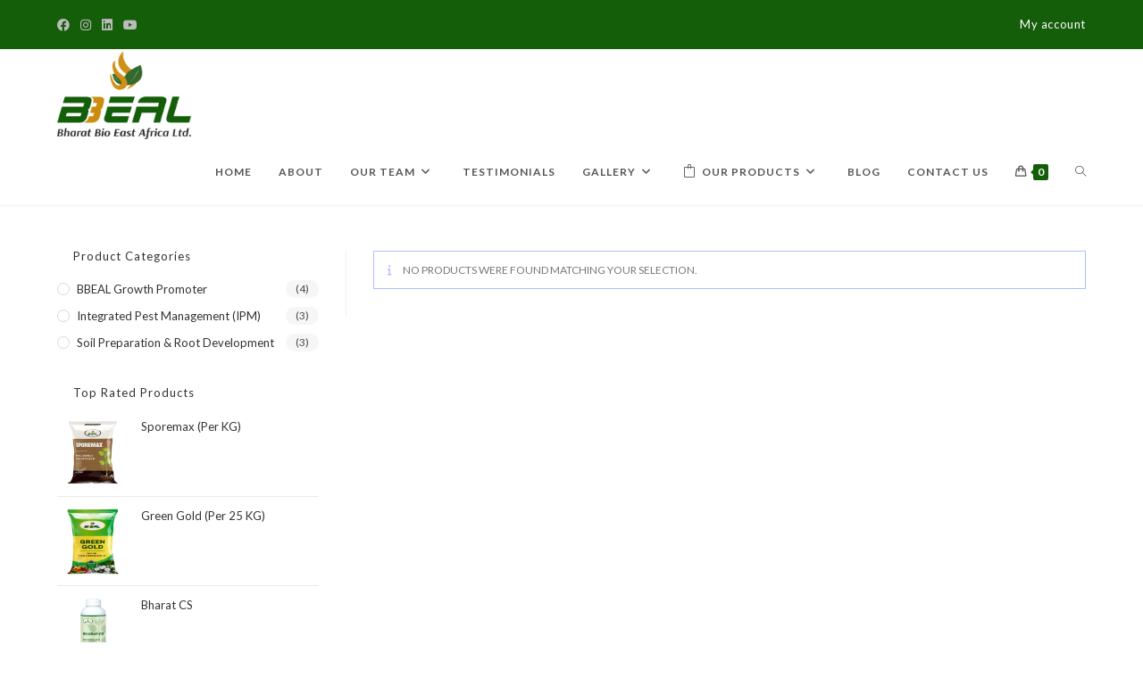

--- FILE ---
content_type: text/css
request_url: https://bbeal.com/wp-content/uploads/elementor/css/post-1773.css?ver=1716031685
body_size: 14756
content:
.elementor-1773 .elementor-element.elementor-element-49b4625 .elementor-image-box-wrapper{text-align:left;}.elementor-1773 .elementor-element.elementor-element-49b4625.elementor-position-right .elementor-image-box-img{margin-left:15px;}.elementor-1773 .elementor-element.elementor-element-49b4625.elementor-position-left .elementor-image-box-img{margin-right:15px;}.elementor-1773 .elementor-element.elementor-element-49b4625.elementor-position-top .elementor-image-box-img{margin-bottom:15px;}.elementor-1773 .elementor-element.elementor-element-49b4625 .elementor-image-box-wrapper .elementor-image-box-img{width:52%;}.elementor-1773 .elementor-element.elementor-element-49b4625 .elementor-image-box-img img{transition-duration:0.3s;}.elementor-1773 .elementor-element.elementor-element-49b4625 .elementor-image-box-title{color:#000000;font-family:"Lato", Sans-serif;font-size:16px;font-weight:500;}.elementor-1773 .elementor-element.elementor-element-6c029e3 .elementor-image-box-wrapper{text-align:left;}.elementor-1773 .elementor-element.elementor-element-6c029e3.elementor-position-right .elementor-image-box-img{margin-left:15px;}.elementor-1773 .elementor-element.elementor-element-6c029e3.elementor-position-left .elementor-image-box-img{margin-right:15px;}.elementor-1773 .elementor-element.elementor-element-6c029e3.elementor-position-top .elementor-image-box-img{margin-bottom:15px;}.elementor-1773 .elementor-element.elementor-element-6c029e3 .elementor-image-box-wrapper .elementor-image-box-img{width:52%;}.elementor-1773 .elementor-element.elementor-element-6c029e3 .elementor-image-box-img img{transition-duration:0.3s;}.elementor-1773 .elementor-element.elementor-element-6c029e3 .elementor-image-box-title{color:#000000;font-family:"Lato", Sans-serif;font-size:16px;font-weight:500;}.elementor-1773 .elementor-element.elementor-element-0a3bfe0 .elementor-image-box-wrapper{text-align:left;}.elementor-1773 .elementor-element.elementor-element-0a3bfe0.elementor-position-right .elementor-image-box-img{margin-left:15px;}.elementor-1773 .elementor-element.elementor-element-0a3bfe0.elementor-position-left .elementor-image-box-img{margin-right:15px;}.elementor-1773 .elementor-element.elementor-element-0a3bfe0.elementor-position-top .elementor-image-box-img{margin-bottom:15px;}.elementor-1773 .elementor-element.elementor-element-0a3bfe0 .elementor-image-box-wrapper .elementor-image-box-img{width:52%;}.elementor-1773 .elementor-element.elementor-element-0a3bfe0 .elementor-image-box-img img{transition-duration:0.3s;}.elementor-1773 .elementor-element.elementor-element-0a3bfe0 .elementor-image-box-title{color:#000000;font-family:"Lato", Sans-serif;font-size:16px;font-weight:500;}.elementor-bc-flex-widget .elementor-1773 .elementor-element.elementor-element-20a4183.elementor-column .elementor-widget-wrap{align-items:center;}.elementor-1773 .elementor-element.elementor-element-20a4183.elementor-column.elementor-element[data-element_type="column"] > .elementor-widget-wrap.elementor-element-populated{align-content:center;align-items:center;}.elementor-1773 .elementor-element.elementor-element-20a4183 > .elementor-element-populated{transition:background 0.3s, border 0.3s, border-radius 0.3s, box-shadow 0.3s;}.elementor-1773 .elementor-element.elementor-element-20a4183 > .elementor-element-populated > .elementor-background-overlay{transition:background 0.3s, border-radius 0.3s, opacity 0.3s;}.elementor-1773 .elementor-element.elementor-element-20a4183 .elementor-element-populated .elementor-heading-title{color:#000000;}.elementor-1773 .elementor-element.elementor-element-c07650a .elementor-image-box-wrapper{text-align:left;}.elementor-1773 .elementor-element.elementor-element-c07650a.elementor-position-right .elementor-image-box-img{margin-left:15px;}.elementor-1773 .elementor-element.elementor-element-c07650a.elementor-position-left .elementor-image-box-img{margin-right:15px;}.elementor-1773 .elementor-element.elementor-element-c07650a.elementor-position-top .elementor-image-box-img{margin-bottom:15px;}.elementor-1773 .elementor-element.elementor-element-c07650a .elementor-image-box-wrapper .elementor-image-box-img{width:52%;}.elementor-1773 .elementor-element.elementor-element-c07650a .elementor-image-box-img img{transition-duration:0.3s;}.elementor-1773 .elementor-element.elementor-element-c07650a .elementor-image-box-title{color:#000000;font-family:"Lato", Sans-serif;font-size:16px;font-weight:500;}.elementor-1773 .elementor-element.elementor-element-c59ffc9 .elementor-image-box-wrapper{text-align:left;}.elementor-1773 .elementor-element.elementor-element-c59ffc9.elementor-position-right .elementor-image-box-img{margin-left:15px;}.elementor-1773 .elementor-element.elementor-element-c59ffc9.elementor-position-left .elementor-image-box-img{margin-right:15px;}.elementor-1773 .elementor-element.elementor-element-c59ffc9.elementor-position-top .elementor-image-box-img{margin-bottom:15px;}.elementor-1773 .elementor-element.elementor-element-c59ffc9 .elementor-image-box-wrapper .elementor-image-box-img{width:52%;}.elementor-1773 .elementor-element.elementor-element-c59ffc9 .elementor-image-box-img img{transition-duration:0.3s;}.elementor-1773 .elementor-element.elementor-element-c59ffc9 .elementor-image-box-title{color:#000000;font-family:"Lato", Sans-serif;font-size:16px;font-weight:500;text-transform:capitalize;}.elementor-1773 .elementor-element.elementor-element-071c220 .elementor-image-box-wrapper{text-align:left;}.elementor-1773 .elementor-element.elementor-element-071c220.elementor-position-right .elementor-image-box-img{margin-left:15px;}.elementor-1773 .elementor-element.elementor-element-071c220.elementor-position-left .elementor-image-box-img{margin-right:15px;}.elementor-1773 .elementor-element.elementor-element-071c220.elementor-position-top .elementor-image-box-img{margin-bottom:15px;}.elementor-1773 .elementor-element.elementor-element-071c220 .elementor-image-box-wrapper .elementor-image-box-img{width:52%;}.elementor-1773 .elementor-element.elementor-element-071c220 .elementor-image-box-img img{transition-duration:0.3s;}.elementor-1773 .elementor-element.elementor-element-071c220 .elementor-image-box-title{color:#000000;font-family:"Lato", Sans-serif;font-size:16px;font-weight:500;}.elementor-1773 .elementor-element.elementor-element-68b2160 .elementor-image-box-wrapper{text-align:left;}.elementor-1773 .elementor-element.elementor-element-68b2160.elementor-position-right .elementor-image-box-img{margin-left:15px;}.elementor-1773 .elementor-element.elementor-element-68b2160.elementor-position-left .elementor-image-box-img{margin-right:15px;}.elementor-1773 .elementor-element.elementor-element-68b2160.elementor-position-top .elementor-image-box-img{margin-bottom:15px;}.elementor-1773 .elementor-element.elementor-element-68b2160 .elementor-image-box-wrapper .elementor-image-box-img{width:52%;}.elementor-1773 .elementor-element.elementor-element-68b2160 .elementor-image-box-img img{transition-duration:0.3s;}.elementor-1773 .elementor-element.elementor-element-68b2160 .elementor-image-box-title{color:#000000;font-family:"Lato", Sans-serif;font-size:16px;font-weight:500;}.elementor-bc-flex-widget .elementor-1773 .elementor-element.elementor-element-a8d44d5.elementor-column .elementor-widget-wrap{align-items:center;}.elementor-1773 .elementor-element.elementor-element-a8d44d5.elementor-column.elementor-element[data-element_type="column"] > .elementor-widget-wrap.elementor-element-populated{align-content:center;align-items:center;}.elementor-1773 .elementor-element.elementor-element-a8d44d5 > .elementor-element-populated{transition:background 0.3s, border 0.3s, border-radius 0.3s, box-shadow 0.3s;}.elementor-1773 .elementor-element.elementor-element-a8d44d5 > .elementor-element-populated > .elementor-background-overlay{transition:background 0.3s, border-radius 0.3s, opacity 0.3s;}.elementor-1773 .elementor-element.elementor-element-a8d44d5 .elementor-element-populated .elementor-heading-title{color:#000000;}.elementor-1773 .elementor-element.elementor-element-27a23bc .elementor-image-box-wrapper{text-align:left;}.elementor-1773 .elementor-element.elementor-element-27a23bc.elementor-position-right .elementor-image-box-img{margin-left:15px;}.elementor-1773 .elementor-element.elementor-element-27a23bc.elementor-position-left .elementor-image-box-img{margin-right:15px;}.elementor-1773 .elementor-element.elementor-element-27a23bc.elementor-position-top .elementor-image-box-img{margin-bottom:15px;}.elementor-1773 .elementor-element.elementor-element-27a23bc .elementor-image-box-wrapper .elementor-image-box-img{width:52%;}.elementor-1773 .elementor-element.elementor-element-27a23bc .elementor-image-box-img img{transition-duration:0.3s;}.elementor-1773 .elementor-element.elementor-element-27a23bc .elementor-image-box-title{color:#000000;font-family:"Lato", Sans-serif;font-size:16px;font-weight:500;}.elementor-1773 .elementor-element.elementor-element-2ef1d62 .elementor-image-box-wrapper{text-align:left;}.elementor-1773 .elementor-element.elementor-element-2ef1d62.elementor-position-right .elementor-image-box-img{margin-left:15px;}.elementor-1773 .elementor-element.elementor-element-2ef1d62.elementor-position-left .elementor-image-box-img{margin-right:15px;}.elementor-1773 .elementor-element.elementor-element-2ef1d62.elementor-position-top .elementor-image-box-img{margin-bottom:15px;}.elementor-1773 .elementor-element.elementor-element-2ef1d62 .elementor-image-box-wrapper .elementor-image-box-img{width:52%;}.elementor-1773 .elementor-element.elementor-element-2ef1d62 .elementor-image-box-img img{transition-duration:0.3s;}.elementor-1773 .elementor-element.elementor-element-2ef1d62 .elementor-image-box-title{color:#000000;font-family:"Lato", Sans-serif;font-size:16px;font-weight:500;}.elementor-1773 .elementor-element.elementor-element-24e7005 .elementor-image-box-wrapper{text-align:left;}.elementor-1773 .elementor-element.elementor-element-24e7005.elementor-position-right .elementor-image-box-img{margin-left:15px;}.elementor-1773 .elementor-element.elementor-element-24e7005.elementor-position-left .elementor-image-box-img{margin-right:15px;}.elementor-1773 .elementor-element.elementor-element-24e7005.elementor-position-top .elementor-image-box-img{margin-bottom:15px;}.elementor-1773 .elementor-element.elementor-element-24e7005 .elementor-image-box-wrapper .elementor-image-box-img{width:52%;}.elementor-1773 .elementor-element.elementor-element-24e7005 .elementor-image-box-img img{transition-duration:0.3s;}.elementor-1773 .elementor-element.elementor-element-24e7005 .elementor-image-box-title{color:#000000;font-family:"Lato", Sans-serif;font-size:16px;font-weight:500;}.elementor-1773 .elementor-element.elementor-element-1e70389 .elementor-image-box-wrapper{text-align:left;}.elementor-1773 .elementor-element.elementor-element-1e70389.elementor-position-right .elementor-image-box-img{margin-left:15px;}.elementor-1773 .elementor-element.elementor-element-1e70389.elementor-position-left .elementor-image-box-img{margin-right:15px;}.elementor-1773 .elementor-element.elementor-element-1e70389.elementor-position-top .elementor-image-box-img{margin-bottom:15px;}.elementor-1773 .elementor-element.elementor-element-1e70389 .elementor-image-box-wrapper .elementor-image-box-img{width:52%;}.elementor-1773 .elementor-element.elementor-element-1e70389 .elementor-image-box-img img{transition-duration:0.3s;}.elementor-1773 .elementor-element.elementor-element-1e70389 .elementor-image-box-title{color:#000000;font-family:"Lato", Sans-serif;font-size:16px;font-weight:500;}.elementor-bc-flex-widget .elementor-1773 .elementor-element.elementor-element-5ca5326.elementor-column .elementor-widget-wrap{align-items:center;}.elementor-1773 .elementor-element.elementor-element-5ca5326.elementor-column.elementor-element[data-element_type="column"] > .elementor-widget-wrap.elementor-element-populated{align-content:center;align-items:center;}.elementor-1773 .elementor-element.elementor-element-5ca5326 > .elementor-element-populated{transition:background 0.3s, border 0.3s, border-radius 0.3s, box-shadow 0.3s;}.elementor-1773 .elementor-element.elementor-element-5ca5326 > .elementor-element-populated > .elementor-background-overlay{transition:background 0.3s, border-radius 0.3s, opacity 0.3s;}.elementor-1773 .elementor-element.elementor-element-5ca5326 .elementor-element-populated .elementor-heading-title{color:#000000;}.elementor-1773 .elementor-element.elementor-element-0b3242c .elementor-button{background-color:#145E0A;border-radius:0px 0px 0px 0px;padding:20px 50px 20px 50px;}@media(max-width:767px){.elementor-1773 .elementor-element.elementor-element-49b4625 .elementor-image-box-img{margin-bottom:15px;}.elementor-1773 .elementor-element.elementor-element-6c029e3 .elementor-image-box-img{margin-bottom:15px;}.elementor-1773 .elementor-element.elementor-element-0a3bfe0 .elementor-image-box-img{margin-bottom:15px;}.elementor-1773 .elementor-element.elementor-element-c07650a .elementor-image-box-img{margin-bottom:15px;}.elementor-1773 .elementor-element.elementor-element-c59ffc9 .elementor-image-box-img{margin-bottom:15px;}.elementor-1773 .elementor-element.elementor-element-071c220 .elementor-image-box-img{margin-bottom:15px;}.elementor-1773 .elementor-element.elementor-element-68b2160 .elementor-image-box-img{margin-bottom:15px;}.elementor-1773 .elementor-element.elementor-element-27a23bc .elementor-image-box-img{margin-bottom:15px;}.elementor-1773 .elementor-element.elementor-element-2ef1d62 .elementor-image-box-img{margin-bottom:15px;}.elementor-1773 .elementor-element.elementor-element-24e7005 .elementor-image-box-img{margin-bottom:15px;}.elementor-1773 .elementor-element.elementor-element-1e70389 .elementor-image-box-img{margin-bottom:15px;}}@media(max-width:1024px) and (min-width:768px){.elementor-1773 .elementor-element.elementor-element-17e4355{width:50%;}.elementor-1773 .elementor-element.elementor-element-360bd8a{width:50%;}.elementor-1773 .elementor-element.elementor-element-a1e0067{width:50%;}.elementor-1773 .elementor-element.elementor-element-20a4183{width:50%;}.elementor-1773 .elementor-element.elementor-element-874f441{width:50%;}.elementor-1773 .elementor-element.elementor-element-c69fe50{width:50%;}.elementor-1773 .elementor-element.elementor-element-6978155{width:50%;}.elementor-1773 .elementor-element.elementor-element-a8d44d5{width:50%;}.elementor-1773 .elementor-element.elementor-element-75715e7{width:50%;}.elementor-1773 .elementor-element.elementor-element-21967cf{width:50%;}.elementor-1773 .elementor-element.elementor-element-7544eee{width:50%;}.elementor-1773 .elementor-element.elementor-element-5ca5326{width:50%;}}